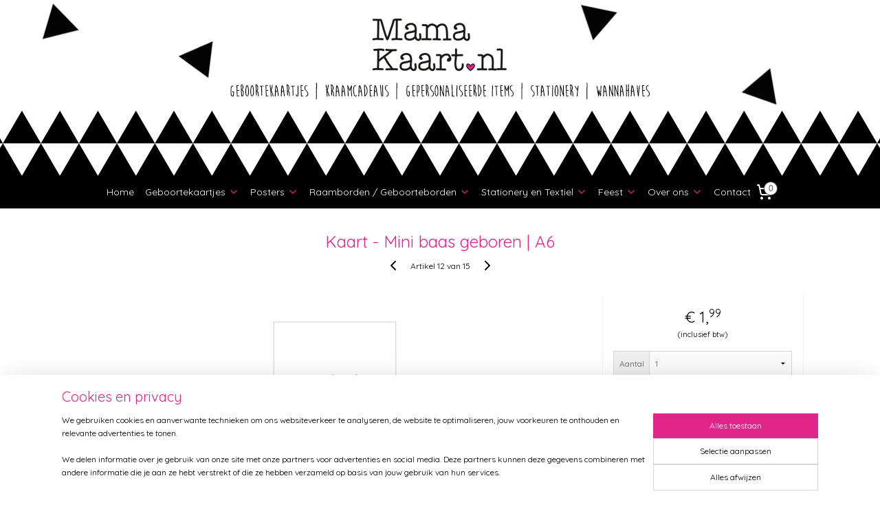

--- FILE ---
content_type: text/html; charset=UTF-8
request_url: https://www.mamakaart.nl/a-47699714/ansichtkaarten-a6/kaart-mini-baas-geboren-a6/
body_size: 17681
content:
<!DOCTYPE html>
<!--[if lt IE 7]>
<html lang="nl"
      class="no-js lt-ie9 lt-ie8 lt-ie7 secure"> <![endif]-->
<!--[if IE 7]>
<html lang="nl"
      class="no-js lt-ie9 lt-ie8 is-ie7 secure"> <![endif]-->
<!--[if IE 8]>
<html lang="nl"
      class="no-js lt-ie9 is-ie8 secure"> <![endif]-->
<!--[if gt IE 8]><!-->
<html lang="nl" class="no-js secure">
<!--<![endif]-->
<head prefix="og: http://ogp.me/ns#">
    <meta http-equiv="Content-Type" content="text/html; charset=UTF-8"/>

    <title>Kaart - Mini baas geboren | A6 | Ansichtkaarten A6 | MamaKaart.nl</title>
    <meta name="robots" content="noarchive"/>
    <meta name="robots" content="index,follow,noodp,noydir"/>
    
    <meta name="verify-v1" content="iJdLDA1Me2yensrhOxtVyF2ci0lRF_y7veUja5sqWuc"/>
        <meta name="google-site-verification" content="iJdLDA1Me2yensrhOxtVyF2ci0lRF_y7veUja5sqWuc"/>
    <meta name="viewport" content="width=device-width, initial-scale=1.0"/>
    <meta name="revisit-after" content="1 days"/>
    <meta name="generator" content="Mijnwebwinkel"/>
    <meta name="web_author" content="https://www.mijnwebwinkel.nl/"/>

    

    <meta property="og:site_name" content="MamaKaart.nl"/>

        <meta property="og:title" content="Kaart - Mini baas geboren | A6"/>
    <meta property="og:description" content="Onze ansichtkaarten worden gedrukt op stevig 300 grams karton en zijn aan de voorzijde voorzien van een mooi matlaminaat. De achterkant is niet gelamineerd en daardoor eenvoudig te beschrijven."/>
    <meta property="og:type" content="product"/>
    <meta property="og:image" content="https://cdn.myonlinestore.eu/943e49fd-6be1-11e9-a722-44a8421b9960/image/cache/article/635ce0d386e3915fd3d28fdcb6b80ae2971fa9c0.jpg"/>
        <meta property="og:image" content="https://cdn.myonlinestore.eu/943e49fd-6be1-11e9-a722-44a8421b9960/image/cache/article/2992c416b6096e3d9d95be21164d7b6f52002448.jpg"/>
        <meta property="og:url" content="https://www.mamakaart.nl/a-47699714/ansichtkaarten-a6/kaart-mini-baas-geboren-a6/"/>

    <link rel="preload" as="style" href="https://static.myonlinestore.eu/assets/../js/fancybox/jquery.fancybox.css?20260119210819"
          onload="this.onload=null;this.rel='stylesheet'">
    <noscript>
        <link rel="stylesheet" href="https://static.myonlinestore.eu/assets/../js/fancybox/jquery.fancybox.css?20260119210819">
    </noscript>

    <link rel="stylesheet" type="text/css" href="https://asset.myonlinestore.eu/8ISqf3DOtaaPIw8hW07uMGkwQDDS8V7.css"/>

    <link rel="preload" as="style" href="https://static.myonlinestore.eu/assets/../fonts/fontawesome-6.4.2/css/fontawesome.min.css?20260119210819"
          onload="this.onload=null;this.rel='stylesheet'">
    <link rel="preload" as="style" href="https://static.myonlinestore.eu/assets/../fonts/fontawesome-6.4.2/css/solid.min.css?20260119210819"
          onload="this.onload=null;this.rel='stylesheet'">
    <link rel="preload" as="style" href="https://static.myonlinestore.eu/assets/../fonts/fontawesome-6.4.2/css/brands.min.css?20260119210819"
          onload="this.onload=null;this.rel='stylesheet'">
    <link rel="preload" as="style" href="https://static.myonlinestore.eu/assets/../fonts/fontawesome-6.4.2/css/v4-shims.min.css?20260119210819"
          onload="this.onload=null;this.rel='stylesheet'">
    <noscript>
        <link rel="stylesheet" href="https://static.myonlinestore.eu/assets/../fonts/font-awesome-4.1.0/css/font-awesome.4.1.0.min.css?20260119210819">
    </noscript>

    <link rel="preconnect" href="https://static.myonlinestore.eu/" crossorigin />
    <link rel="dns-prefetch" href="https://static.myonlinestore.eu/" />
    <link rel="preconnect" href="https://cdn.myonlinestore.eu" crossorigin />
    <link rel="dns-prefetch" href="https://cdn.myonlinestore.eu" />

    <script type="text/javascript" src="https://static.myonlinestore.eu/assets/../js/modernizr.js?20260119210819"></script>
        
    <link rel="canonical" href="https://www.mamakaart.nl/a-47699714/ansichtkaarten-a6/kaart-mini-baas-geboren-a6/"/>
    <link rel="icon" type="image/x-icon" href="https://cdn.myonlinestore.eu/943e49fd-6be1-11e9-a722-44a8421b9960/favicon.ico?t=1768923784"
              />
    <script>
        var _rollbarConfig = {
        accessToken: 'd57a2075769e4401ab611d78421f1c89',
        captureUncaught: false,
        captureUnhandledRejections: false,
        verbose: false,
        payload: {
            environment: 'prod',
            person: {
                id: 385071,
            },
            ignoredMessages: [
                'request aborted',
                'network error',
                'timeout'
            ]
        },
        reportLevel: 'error'
    };
    // Rollbar Snippet
    !function(r){var e={};function o(n){if(e[n])return e[n].exports;var t=e[n]={i:n,l:!1,exports:{}};return r[n].call(t.exports,t,t.exports,o),t.l=!0,t.exports}o.m=r,o.c=e,o.d=function(r,e,n){o.o(r,e)||Object.defineProperty(r,e,{enumerable:!0,get:n})},o.r=function(r){"undefined"!=typeof Symbol&&Symbol.toStringTag&&Object.defineProperty(r,Symbol.toStringTag,{value:"Module"}),Object.defineProperty(r,"__esModule",{value:!0})},o.t=function(r,e){if(1&e&&(r=o(r)),8&e)return r;if(4&e&&"object"==typeof r&&r&&r.__esModule)return r;var n=Object.create(null);if(o.r(n),Object.defineProperty(n,"default",{enumerable:!0,value:r}),2&e&&"string"!=typeof r)for(var t in r)o.d(n,t,function(e){return r[e]}.bind(null,t));return n},o.n=function(r){var e=r&&r.__esModule?function(){return r.default}:function(){return r};return o.d(e,"a",e),e},o.o=function(r,e){return Object.prototype.hasOwnProperty.call(r,e)},o.p="",o(o.s=0)}([function(r,e,o){var n=o(1),t=o(4);_rollbarConfig=_rollbarConfig||{},_rollbarConfig.rollbarJsUrl=_rollbarConfig.rollbarJsUrl||"https://cdnjs.cloudflare.com/ajax/libs/rollbar.js/2.14.4/rollbar.min.js",_rollbarConfig.async=void 0===_rollbarConfig.async||_rollbarConfig.async;var a=n.setupShim(window,_rollbarConfig),l=t(_rollbarConfig);window.rollbar=n.Rollbar,a.loadFull(window,document,!_rollbarConfig.async,_rollbarConfig,l)},function(r,e,o){var n=o(2);function t(r){return function(){try{return r.apply(this,arguments)}catch(r){try{console.error("[Rollbar]: Internal error",r)}catch(r){}}}}var a=0;function l(r,e){this.options=r,this._rollbarOldOnError=null;var o=a++;this.shimId=function(){return o},"undefined"!=typeof window&&window._rollbarShims&&(window._rollbarShims[o]={handler:e,messages:[]})}var i=o(3),s=function(r,e){return new l(r,e)},d=function(r){return new i(s,r)};function c(r){return t(function(){var e=Array.prototype.slice.call(arguments,0),o={shim:this,method:r,args:e,ts:new Date};window._rollbarShims[this.shimId()].messages.push(o)})}l.prototype.loadFull=function(r,e,o,n,a){var l=!1,i=e.createElement("script"),s=e.getElementsByTagName("script")[0],d=s.parentNode;i.crossOrigin="",i.src=n.rollbarJsUrl,o||(i.async=!0),i.onload=i.onreadystatechange=t(function(){if(!(l||this.readyState&&"loaded"!==this.readyState&&"complete"!==this.readyState)){i.onload=i.onreadystatechange=null;try{d.removeChild(i)}catch(r){}l=!0,function(){var e;if(void 0===r._rollbarDidLoad){e=new Error("rollbar.js did not load");for(var o,n,t,l,i=0;o=r._rollbarShims[i++];)for(o=o.messages||[];n=o.shift();)for(t=n.args||[],i=0;i<t.length;++i)if("function"==typeof(l=t[i])){l(e);break}}"function"==typeof a&&a(e)}()}}),d.insertBefore(i,s)},l.prototype.wrap=function(r,e,o){try{var n;if(n="function"==typeof e?e:function(){return e||{}},"function"!=typeof r)return r;if(r._isWrap)return r;if(!r._rollbar_wrapped&&(r._rollbar_wrapped=function(){o&&"function"==typeof o&&o.apply(this,arguments);try{return r.apply(this,arguments)}catch(o){var e=o;throw e&&("string"==typeof e&&(e=new String(e)),e._rollbarContext=n()||{},e._rollbarContext._wrappedSource=r.toString(),window._rollbarWrappedError=e),e}},r._rollbar_wrapped._isWrap=!0,r.hasOwnProperty))for(var t in r)r.hasOwnProperty(t)&&(r._rollbar_wrapped[t]=r[t]);return r._rollbar_wrapped}catch(e){return r}};for(var p="log,debug,info,warn,warning,error,critical,global,configure,handleUncaughtException,handleAnonymousErrors,handleUnhandledRejection,captureEvent,captureDomContentLoaded,captureLoad".split(","),u=0;u<p.length;++u)l.prototype[p[u]]=c(p[u]);r.exports={setupShim:function(r,e){if(r){var o=e.globalAlias||"Rollbar";if("object"==typeof r[o])return r[o];r._rollbarShims={},r._rollbarWrappedError=null;var a=new d(e);return t(function(){e.captureUncaught&&(a._rollbarOldOnError=r.onerror,n.captureUncaughtExceptions(r,a,!0),e.wrapGlobalEventHandlers&&n.wrapGlobals(r,a,!0)),e.captureUnhandledRejections&&n.captureUnhandledRejections(r,a,!0);var t=e.autoInstrument;return!1!==e.enabled&&(void 0===t||!0===t||"object"==typeof t&&t.network)&&r.addEventListener&&(r.addEventListener("load",a.captureLoad.bind(a)),r.addEventListener("DOMContentLoaded",a.captureDomContentLoaded.bind(a))),r[o]=a,a})()}},Rollbar:d}},function(r,e){function o(r,e,o){if(e.hasOwnProperty&&e.hasOwnProperty("addEventListener")){for(var n=e.addEventListener;n._rollbarOldAdd&&n.belongsToShim;)n=n._rollbarOldAdd;var t=function(e,o,t){n.call(this,e,r.wrap(o),t)};t._rollbarOldAdd=n,t.belongsToShim=o,e.addEventListener=t;for(var a=e.removeEventListener;a._rollbarOldRemove&&a.belongsToShim;)a=a._rollbarOldRemove;var l=function(r,e,o){a.call(this,r,e&&e._rollbar_wrapped||e,o)};l._rollbarOldRemove=a,l.belongsToShim=o,e.removeEventListener=l}}r.exports={captureUncaughtExceptions:function(r,e,o){if(r){var n;if("function"==typeof e._rollbarOldOnError)n=e._rollbarOldOnError;else if(r.onerror){for(n=r.onerror;n._rollbarOldOnError;)n=n._rollbarOldOnError;e._rollbarOldOnError=n}e.handleAnonymousErrors();var t=function(){var o=Array.prototype.slice.call(arguments,0);!function(r,e,o,n){r._rollbarWrappedError&&(n[4]||(n[4]=r._rollbarWrappedError),n[5]||(n[5]=r._rollbarWrappedError._rollbarContext),r._rollbarWrappedError=null);var t=e.handleUncaughtException.apply(e,n);o&&o.apply(r,n),"anonymous"===t&&(e.anonymousErrorsPending+=1)}(r,e,n,o)};o&&(t._rollbarOldOnError=n),r.onerror=t}},captureUnhandledRejections:function(r,e,o){if(r){"function"==typeof r._rollbarURH&&r._rollbarURH.belongsToShim&&r.removeEventListener("unhandledrejection",r._rollbarURH);var n=function(r){var o,n,t;try{o=r.reason}catch(r){o=void 0}try{n=r.promise}catch(r){n="[unhandledrejection] error getting `promise` from event"}try{t=r.detail,!o&&t&&(o=t.reason,n=t.promise)}catch(r){}o||(o="[unhandledrejection] error getting `reason` from event"),e&&e.handleUnhandledRejection&&e.handleUnhandledRejection(o,n)};n.belongsToShim=o,r._rollbarURH=n,r.addEventListener("unhandledrejection",n)}},wrapGlobals:function(r,e,n){if(r){var t,a,l="EventTarget,Window,Node,ApplicationCache,AudioTrackList,ChannelMergerNode,CryptoOperation,EventSource,FileReader,HTMLUnknownElement,IDBDatabase,IDBRequest,IDBTransaction,KeyOperation,MediaController,MessagePort,ModalWindow,Notification,SVGElementInstance,Screen,TextTrack,TextTrackCue,TextTrackList,WebSocket,WebSocketWorker,Worker,XMLHttpRequest,XMLHttpRequestEventTarget,XMLHttpRequestUpload".split(",");for(t=0;t<l.length;++t)r[a=l[t]]&&r[a].prototype&&o(e,r[a].prototype,n)}}}},function(r,e){function o(r,e){this.impl=r(e,this),this.options=e,function(r){for(var e=function(r){return function(){var e=Array.prototype.slice.call(arguments,0);if(this.impl[r])return this.impl[r].apply(this.impl,e)}},o="log,debug,info,warn,warning,error,critical,global,configure,handleUncaughtException,handleAnonymousErrors,handleUnhandledRejection,_createItem,wrap,loadFull,shimId,captureEvent,captureDomContentLoaded,captureLoad".split(","),n=0;n<o.length;n++)r[o[n]]=e(o[n])}(o.prototype)}o.prototype._swapAndProcessMessages=function(r,e){var o,n,t;for(this.impl=r(this.options);o=e.shift();)n=o.method,t=o.args,this[n]&&"function"==typeof this[n]&&("captureDomContentLoaded"===n||"captureLoad"===n?this[n].apply(this,[t[0],o.ts]):this[n].apply(this,t));return this},r.exports=o},function(r,e){r.exports=function(r){return function(e){if(!e&&!window._rollbarInitialized){for(var o,n,t=(r=r||{}).globalAlias||"Rollbar",a=window.rollbar,l=function(r){return new a(r)},i=0;o=window._rollbarShims[i++];)n||(n=o.handler),o.handler._swapAndProcessMessages(l,o.messages);window[t]=n,window._rollbarInitialized=!0}}}}]);
    // End Rollbar Snippet
    </script>
    <script defer type="text/javascript" src="https://static.myonlinestore.eu/assets/../js/jquery.min.js?20260119210819"></script><script defer type="text/javascript" src="https://static.myonlinestore.eu/assets/../js/mww/shop.js?20260119210819"></script><script defer type="text/javascript" src="https://static.myonlinestore.eu/assets/../js/mww/shop/category.js?20260119210819"></script><script defer type="text/javascript" src="https://static.myonlinestore.eu/assets/../js/fancybox/jquery.fancybox.pack.js?20260119210819"></script><script defer type="text/javascript" src="https://static.myonlinestore.eu/assets/../js/fancybox/jquery.fancybox-thumbs.js?20260119210819"></script><script defer type="text/javascript" src="https://static.myonlinestore.eu/assets/../js/mww/image.js?20260119210819"></script><script defer type="text/javascript" src="https://static.myonlinestore.eu/assets/../js/mww/shop/article.js?20260119210819"></script><script defer type="text/javascript" src="https://static.myonlinestore.eu/assets/../js/mww/product/product.js?20260119210819"></script><script defer type="text/javascript" src="https://static.myonlinestore.eu/assets/../js/mww/product/product.configurator.js?20260119210819"></script><script defer type="text/javascript"
                src="https://static.myonlinestore.eu/assets/../js/mww/product/product.configurator.validator.js?20260119210819"></script><script defer type="text/javascript" src="https://static.myonlinestore.eu/assets/../js/mww/product/product.main.js?20260119210819"></script><script defer type="text/javascript" src="https://static.myonlinestore.eu/assets/../js/mww/navigation.js?20260119210819"></script><script defer type="text/javascript" src="https://static.myonlinestore.eu/assets/../js/delay.js?20260119210819"></script><script defer type="text/javascript" src="https://static.myonlinestore.eu/assets/../js/mww/ajax.js?20260119210819"></script><script defer type="text/javascript" src="https://static.myonlinestore.eu/assets/../js/foundation/foundation.min.js?20260119210819"></script><script defer type="text/javascript" src="https://static.myonlinestore.eu/assets/../js/foundation/foundation/foundation.topbar.js?20260119210819"></script><script defer type="text/javascript" src="https://static.myonlinestore.eu/assets/../js/foundation/foundation/foundation.tooltip.js?20260119210819"></script><script defer type="text/javascript" src="https://static.myonlinestore.eu/assets/../js/mww/deferred.js?20260119210819"></script>
        <script src="https://static.myonlinestore.eu/assets/webpack/bootstrapper.ce10832e.js"></script>
    
    <script src="https://static.myonlinestore.eu/assets/webpack/vendor.85ea91e8.js" defer></script><script src="https://static.myonlinestore.eu/assets/webpack/main.c5872b2c.js" defer></script>
    
    <script src="https://static.myonlinestore.eu/assets/webpack/webcomponents.377dc92a.js" defer></script>
    
    <script src="https://static.myonlinestore.eu/assets/webpack/render.8395a26c.js" defer></script>

    <script>
        window.bootstrapper.add(new Strap('marketingScripts', []));
    </script>
        <script>
  window.dataLayer = window.dataLayer || [];

  function gtag() {
    dataLayer.push(arguments);
  }

    gtag(
    "consent",
    "default",
    {
      "ad_storage": "denied",
      "ad_user_data": "denied",
      "ad_personalization": "denied",
      "analytics_storage": "denied",
      "security_storage": "granted",
      "personalization_storage": "denied",
      "functionality_storage": "denied",
    }
  );

  gtag("js", new Date());
  gtag("config", 'G-HSRC51ENF9', { "groups": "myonlinestore" });gtag("config", 'G-PMYJESWD0E');</script>
<script async src="https://www.googletagmanager.com/gtag/js?id=G-HSRC51ENF9"></script>
        <script>
        
    </script>
        
<script>
    var marketingStrapId = 'marketingScripts'
    var marketingScripts = window.bootstrapper.use(marketingStrapId);

    if (marketingScripts === null) {
        marketingScripts = [];
    }

        marketingScripts.push({
        inline: `!function (f, b, e, v, n, t, s) {
        if (f.fbq) return;
        n = f.fbq = function () {
            n.callMethod ?
                n.callMethod.apply(n, arguments) : n.queue.push(arguments)
        };
        if (!f._fbq) f._fbq = n;
        n.push = n;
        n.loaded = !0;
        n.version = '2.0';
        n.agent = 'plmyonlinestore';
        n.queue = [];
        t = b.createElement(e);
        t.async = !0;
    t.src = v;
    s = b.getElementsByTagName(e)[0];
    s.parentNode.insertBefore(t, s)
    }(window, document, 'script', 'https://connect.facebook.net/en_US/fbevents.js');

    fbq('init', '191445999424315');
    fbq('track', 'PageView');
    `,
    });
    
    window.bootstrapper.update(new Strap(marketingStrapId, marketingScripts));
</script>
    <noscript>
        <style>ul.products li {
                opacity: 1 !important;
            }</style>
    </noscript>

            <script>
                (function (w, d, s, l, i) {
            w[l] = w[l] || [];
            w[l].push({
                'gtm.start':
                    new Date().getTime(), event: 'gtm.js'
            });
            var f = d.getElementsByTagName(s)[0],
                j = d.createElement(s), dl = l != 'dataLayer' ? '&l=' + l : '';
            j.async = true;
            j.src =
                'https://www.googletagmanager.com/gtm.js?id=' + i + dl;
            f.parentNode.insertBefore(j, f);
        })(window, document, 'script', 'dataLayer', 'GTM-MSQ3L6L');
            </script>

</head>
<body    class="lang-nl_NL layout-width-1100 oneColumn">

    <noscript>
                    <iframe src="https://www.googletagmanager.com/ns.html?id=GTM-MSQ3L6L" height="0" width="0"
                    style="display:none;visibility:hidden"></iframe>
            </noscript>


<header>
    <a tabindex="0" id="skip-link" class="button screen-reader-text" href="#content">Spring naar de hoofdtekst</a>
</header>


<div id="react_element__filter"></div>

<div class="site-container">
    <div class="inner-wrap">
        
        
        <div class="bg-container custom-css-container"             data-active-language="nl"
            data-current-date="21-01-2026"
            data-category-id="unknown"
            data-article-id="38566861"
            data-article-category-id="3888876"
            data-article-name="Kaart - Mini baas geboren | A6"
        >
            <noscript class="no-js-message">
                <div class="inner">
                    Javascript is uitgeschakeld.


Zonder Javascript is het niet mogelijk bestellingen te plaatsen in deze webwinkel en zijn een aantal functionaliteiten niet beschikbaar.
                </div>
            </noscript>

            <div id="header">
                <div id="react_root"><!-- --></div>
                <div
                    class="header-bar-top">
                                    </div>

                



<sf-header-image
    class="web-component"
    header-element-height="255px"
    align="center"
    store-name="MamaKaart.nl"
    store-url="https://www.mamakaart.nl/"
    background-image-url="https://cdn.myonlinestore.eu/943e49fd-6be1-11e9-a722-44a8421b9960/nl_NL_image_header_4.png?t=1768923784"
    mobile-background-image-url=""
    logo-custom-width=""
    logo-custom-height=""
    page-column-width="1100"
    style="
        height: 255px;

        --background-color: #FFFFFF;
        --background-height: 255px;
        --background-aspect-ratio: 8.6274509803922;
        --scaling-background-aspect-ratio: 4.3137254901961;
        --mobile-background-height: 0px;
        --mobile-background-aspect-ratio: 1;
        --color: #000000;
        --logo-custom-width: auto;
        --logo-custom-height: auto;
        --logo-aspect-ratio: 1
        ">
    </sf-header-image>
                <div class="header-bar-bottom sticky">
                                                
<div class="row header-bar-inner" data-bar-position="header" data-options="sticky_on: [medium, large]; is_hover: true; scrolltop: true;" data-topbar>
    <section class="top-bar-section">
                                    <nav class="module-container navigation  align-left">
                    <ul>
                            




<li class="">
            <a href="https://www.mamakaart.nl/" class="no_underline">
            Home
                    </a>

                                </li>
    

    


<li class="has-dropdown">
            <a href="https://www.mamakaart.nl/c-3334020/geboortekaartjes/" class="no_underline">
            Geboortekaartjes
                                                <div aria-hidden role="img" class="icon"><svg><use xlink:href="#sf-chevron-down"></use></svg></div>
                                    </a>

                                    <ul class="dropdown">
                        




<li class="">
            <a href="https://www.mamakaart.nl/c-3334921/geboortekaartjes-jongens/" class="no_underline">
            Geboortekaartjes Jongens
                    </a>

                                </li>
    




<li class="">
            <a href="https://www.mamakaart.nl/c-3334975/geboortekaartjes-meisjes/" class="no_underline">
            Geboortekaartjes Meisjes
                    </a>

                                </li>
    




<li class="">
            <a href="https://www.mamakaart.nl/c-3334025/geboortekaartjes-zwart-wit/" class="no_underline">
            Geboortekaartjes Zwart Wit
                    </a>

                                </li>
    




<li class="">
            <a href="https://www.mamakaart.nl/c-3335058/prijzen/" class="no_underline">
            Prijzen
                    </a>

                                </li>
    




<li class="">
            <a href="https://www.mamakaart.nl/c-3334749/werkwijze/" class="no_underline">
            Werkwijze
                    </a>

                                </li>
    




<li class="">
            <a href="https://www.mamakaart.nl/c-3483446/drukproef-bestellen/" class="no_underline">
            Drukproef bestellen
                    </a>

                                </li>
    

    


<li class="has-dropdown">
            <a href="https://www.mamakaart.nl/c-3334763/maatwerk/" class="no_underline">
            Maatwerk
                                                <div aria-hidden role="img" class="icon sub-item"><svg><use xlink:href="#sf-chevron-right"></use></svg></div>
                                    </a>

                                    <ul class="dropdown">
                        




<li class="">
            <a href="https://www.mamakaart.nl/c-3335060/portfolio-maatwerk/" class="no_underline">
            Portfolio Maatwerk
                    </a>

                                </li>
                </ul>
                        </li>
    

    


<li class="has-dropdown">
            <a href="https://www.mamakaart.nl/c-3407751/toebehoren-geboortekaartjes/" class="no_underline">
            Toebehoren geboortekaartjes
                                                <div aria-hidden role="img" class="icon sub-item"><svg><use xlink:href="#sf-chevron-right"></use></svg></div>
                                    </a>

                                    <ul class="dropdown">
                        




<li class="">
            <a href="https://www.mamakaart.nl/c-3341143/sluitzegels/" class="no_underline">
            Sluitzegels
                    </a>

                                </li>
    




<li class="">
            <a href="https://www.mamakaart.nl/c-3342849/adresetiketten/" class="no_underline">
            Adresetiketten
                    </a>

                                </li>
    




<li class="">
            <a href="https://www.mamakaart.nl/c-3341536/enveloppen/" class="no_underline">
            Enveloppen
                    </a>

                                </li>
    




<li class="">
            <a href="https://www.mamakaart.nl/c-3342798/papiersoorten/" class="no_underline">
            Papiersoorten
                    </a>

                                </li>
    




<li class="">
            <a href="https://www.mamakaart.nl/c-3432763/postzegels/" class="no_underline">
            Postzegels
                    </a>

                                </li>
                </ul>
                        </li>
                </ul>
                        </li>
    

    


<li class="has-dropdown">
            <a href="https://www.mamakaart.nl/c-3610786/posters/" class="no_underline">
            Posters
                                                <div aria-hidden role="img" class="icon"><svg><use xlink:href="#sf-chevron-down"></use></svg></div>
                                    </a>

                                    <ul class="dropdown">
                        




<li class="">
            <a href="https://www.mamakaart.nl/c-3405537/naamposters-zwart-wit/" class="no_underline">
            Naamposters zwart/wit
                    </a>

                                </li>
    




<li class="">
            <a href="https://www.mamakaart.nl/c-3703207/naamposters-kleur/" class="no_underline">
            Naamposters kleur
                    </a>

                                </li>
    




<li class="">
            <a href="https://www.mamakaart.nl/c-5271529/geboorteposters/" class="no_underline">
            Geboorteposters
                    </a>

                                </li>
    




<li class="">
            <a href="https://www.mamakaart.nl/c-5256262/diverse-posters/" class="no_underline">
            Diverse posters
                    </a>

                                </li>
    




<li class="">
            <a href="https://www.mamakaart.nl/c-3465577/beloningsposter-plasjes-en-poepjes/" class="no_underline">
            Beloningsposter Plasjes en Poepjes
                    </a>

                                </li>
                </ul>
                        </li>
    

    


<li class="has-dropdown">
            <a href="https://www.mamakaart.nl/c-5285242/raamborden-geboorteborden/" class="no_underline">
            Raamborden / Geboorteborden
                                                <div aria-hidden role="img" class="icon"><svg><use xlink:href="#sf-chevron-down"></use></svg></div>
                                    </a>

                                    <ul class="dropdown">
                        




<li class="">
            <a href="https://www.mamakaart.nl/c-5285281/gebruiksaanwijzing-raamborden/" class="no_underline">
            Gebruiksaanwijzing raamborden
                    </a>

                                </li>
                </ul>
                        </li>
    

    
    

<li class="has-dropdown active">
            <a href="https://www.mamakaart.nl/c-3955521/stationery-en-textiel/" class="no_underline">
            Stationery en Textiel
                                                <div aria-hidden role="img" class="icon"><svg><use xlink:href="#sf-chevron-down"></use></svg></div>
                                    </a>

                                    <ul class="dropdown">
                        

    
    

<li class="has-dropdown active">
            <a href="https://www.mamakaart.nl/c-3610783/kaarten/" class="no_underline">
            Kaarten
                                                <div aria-hidden role="img" class="icon sub-item"><svg><use xlink:href="#sf-chevron-right"></use></svg></div>
                                    </a>

                                    <ul class="dropdown">
                        




<li class="">
            <a href="https://www.mamakaart.nl/c-3499205/kraskaarten/" class="no_underline">
            Kraskaarten
                    </a>

                                </li>
    

    


<li class="has-dropdown">
            <a href="https://www.mamakaart.nl/c-3888874/mijlpaalkaarten/" class="no_underline">
            Mijlpaalkaarten
                                                <div aria-hidden role="img" class="icon sub-item"><svg><use xlink:href="#sf-chevron-right"></use></svg></div>
                                    </a>

                                    <ul class="dropdown">
                        




<li class="">
            <a href="https://www.mamakaart.nl/c-3405536/mijlpaalkaarten-baby/" class="no_underline">
            Mijlpaalkaarten Baby
                    </a>

                                </li>
    




<li class="">
            <a href="https://www.mamakaart.nl/c-3465556/mijlpaalkaarten-zwanger/" class="no_underline">
            Mijlpaalkaarten Zwanger
                    </a>

                                </li>
    




<li class="">
            <a href="https://www.mamakaart.nl/c-4082792/mijlpaalkaarten-kind/" class="no_underline">
            Mijlpaalkaarten Kind
                    </a>

                                </li>
                </ul>
                        </li>
    




<li class="">
            <a href="https://www.mamakaart.nl/c-3434806/kraambezoek-kaarten/" class="no_underline">
            Kraambezoek kaarten
                    </a>

                                </li>
    




<li class="">
            <a href="https://www.mamakaart.nl/c-3914170/babyshower-voorspellingskaarten/" class="no_underline">
            Babyshower voorspellingskaarten
                    </a>

                                </li>
    




<li class="">
            <a href="https://www.mamakaart.nl/c-3790972/uitnodigingen-kinderfeestje/" class="no_underline">
            Uitnodigingen Kinderfeestje
                    </a>

                                </li>
    

    
    

<li class="has-dropdown active">
            <a href="https://www.mamakaart.nl/c-3888870/ansichtkaarten/" class="no_underline">
            Ansichtkaarten
                                                <div aria-hidden role="img" class="icon sub-item"><svg><use xlink:href="#sf-chevron-right"></use></svg></div>
                                    </a>

                                    <ul class="dropdown">
                        


    

<li class="active">
            <a href="https://www.mamakaart.nl/c-3888876/ansichtkaarten-a6/" class="no_underline">
            Ansichtkaarten A6
                    </a>

                                </li>
    




<li class="">
            <a href="https://www.mamakaart.nl/c-3497410/ansichtkaarten-lang-21-x-10-cm/" class="no_underline">
            Ansichtkaarten lang 21 x 10 cm
                    </a>

                                </li>
                </ul>
                        </li>
                </ul>
                        </li>
    




<li class="">
            <a href="https://www.mamakaart.nl/c-3610789/invulboeken/" class="no_underline">
            Invulboeken
                    </a>

                                </li>
    




<li class="">
            <a href="https://www.mamakaart.nl/c-5615171/weekplanner/" class="no_underline">
            Weekplanner
                    </a>

                                </li>
    




<li class="">
            <a href="https://www.mamakaart.nl/c-3578588/broodtrommelbriefjes-notitieblok/" class="no_underline">
            Broodtrommelbriefjes notitieblok
                    </a>

                                </li>
    




<li class="">
            <a href="https://www.mamakaart.nl/c-3413281/kinderkamer-babykamer/" class="no_underline">
            Kinderkamer / Babykamer
                    </a>

                                </li>
    




<li class="">
            <a href="https://www.mamakaart.nl/c-3907661/tassen/" class="no_underline">
            Tassen
                    </a>

                                </li>
                </ul>
                        </li>
    

    


<li class="has-dropdown">
            <a href="https://www.mamakaart.nl/c-3913803/feest/" class="no_underline">
            Feest
                                                <div aria-hidden role="img" class="icon"><svg><use xlink:href="#sf-chevron-down"></use></svg></div>
                                    </a>

                                    <ul class="dropdown">
                        




<li class="">
            <a href="https://www.mamakaart.nl/c-4120778/sinterklaas/" class="no_underline">
            Sinterklaas
                    </a>

                                </li>
    




<li class="">
            <a href="https://www.mamakaart.nl/c-5291496/uitnodigingen-kinderfeestje/" class="no_underline">
            Uitnodigingen kinderfeestje
                    </a>

                                </li>
    




<li class="">
            <a href="https://www.mamakaart.nl/c-3542397/chocoladerepen/" class="no_underline">
            Chocoladerepen
                    </a>

                                </li>
    




<li class="">
            <a href="https://www.mamakaart.nl/c-5338182/ballonnen/" class="no_underline">
            Ballonnen
                    </a>

                                </li>
    




<li class="">
            <a href="https://www.mamakaart.nl/c-5338183/babyshower-spel-pakket/" class="no_underline">
            Babyshower spel pakket
                    </a>

                                </li>
                </ul>
                        </li>
    

    


<li class="has-dropdown">
            <a href="https://www.mamakaart.nl/c-3342820/over-ons/" class="no_underline">
            Over ons
                                                <div aria-hidden role="img" class="icon"><svg><use xlink:href="#sf-chevron-down"></use></svg></div>
                                    </a>

                                    <ul class="dropdown">
                        




<li class="">
            <a href="https://www.mamakaart.nl/c-3581040/in-de-media/" class="no_underline">
            In de media
                    </a>

                                </li>
    




<li class="">
            <a href="https://www.mamakaart.nl/c-3704581/wholesale/" class="no_underline">
            Wholesale
                    </a>

                                </li>
    




<li class="">
            <a href="https://www.mamakaart.nl/c-4128020/algemene-voorwaarden/" class="no_underline">
            Algemene Voorwaarden
                    </a>

                                </li>
                </ul>
                        </li>
    




<li class="">
            <a href="https://www.mamakaart.nl/c-3333544/contact/" class="no_underline">
            Contact
                    </a>

                                </li>

                    </ul>
                </nav>
                                                <div class="module-container cart align-right">
                    
<div class="header-cart module moduleCartCompact" data-ajax-cart-replace="true" data-productcount="0">
            <a href="/cart/?category_id=3888876" class="foldout-cart">
                <div   
    aria-hidden role="img"
    class="icon icon--sf-shopping-cart
        "
            title="Winkelwagen"
    >
    <svg><use xlink:href="#sf-shopping-cart"></use></svg>
    </div>
            <span class="count">0</span>
        </a>
        <div class="hidden-cart-details">
            <div class="invisible-hover-area">
                <div data-mobile-cart-replace="true" class="cart-details">
                                            <div class="cart-summary">
                            Geen artikelen in winkelwagen.
                        </div>
                                    </div>

                            </div>
        </div>
    </div>

                </div>
                        </section>
</div>

                                    </div>
            </div>

            
            
            <div id="content" class="columncount-1">
                <div class="row">
                                            <div class="columns columns-14 foldout-nav">
                            <a class="mobile-nav-toggle" href="#" data-react-trigger="mobile-navigation-toggle">
    <i></i> Menu</a>   
                        </div>
                                                                <div class="columns large-14 medium-14 small-14" id="centercolumn">
    
    
                                    <script>
        window.bootstrapper.add(new Strap('product', {
            id: '38566861',
            name: 'Kaart - Mini baas geboren | A6',
            value: '1.990000',
            currency: 'EUR'
        }));

        var marketingStrapId = 'marketingScripts'
        var marketingScripts = window.bootstrapper.use(marketingStrapId);

        if (marketingScripts === null) {
            marketingScripts = [];
        }

        marketingScripts.push({
            inline: `if (typeof window.fbq === 'function') {
                window.fbq('track', 'ViewContent', {
                    content_name: "Kaart - Mini baas geboren | A6",
                    content_ids: ["38566861"],
                    content_type: "product"
                });
            }`,
        });

        window.bootstrapper.update(new Strap(marketingStrapId, marketingScripts));
    </script>
    <div id="react_element__product-events"><!-- --></div>

    <script type="application/ld+json">
        {"@context":"https:\/\/schema.org","@graph":[{"@type":"Product","name":"Kaart - Mini baas geboren | A6","description":"Onze ansichtkaarten worden gedrukt op stevig 300 grams karton en zijn aan de voorzijde voorzien van een mooi matlaminaat. De achterkant is niet gelamineerd en daardoor eenvoudig te beschrijven.Formaat: A6 (148 x 105 mm)\u0026nbsp;Tags: ansichtkaart, postkaart, kaart, leuke kaart, leuke kaarten, grappige kaart, lieve kaart, leuke kaarten, grappige kaarten, zwart wit kaart, zwart witte kaart, mini baas, baby geboren, geboorte kaart, baby geboren kaart, hoera een jongen","offers":{"@type":"Offer","url":"https:\/\/www.mamakaart.nl\/a-47699714\/ansichtkaarten-a6\/kaart-mini-baas-geboren-a6\/","priceSpecification":{"@type":"PriceSpecification","priceCurrency":"EUR","price":"1.99","valueAddedTaxIncluded":true},"@id":"https:\/\/www.mamakaart.nl\/#\/schema\/Offer\/88510925-bd58-11eb-a98b-0a6e45a98899"},"image":{"@type":"ImageObject","url":"https:\/\/cdn.myonlinestore.eu\/943e49fd-6be1-11e9-a722-44a8421b9960\/image\/cache\/article\/635ce0d386e3915fd3d28fdcb6b80ae2971fa9c0.jpg","contentUrl":"https:\/\/cdn.myonlinestore.eu\/943e49fd-6be1-11e9-a722-44a8421b9960\/image\/cache\/article\/635ce0d386e3915fd3d28fdcb6b80ae2971fa9c0.jpg","@id":"https:\/\/cdn.myonlinestore.eu\/943e49fd-6be1-11e9-a722-44a8421b9960\/image\/cache\/article\/635ce0d386e3915fd3d28fdcb6b80ae2971fa9c0.jpg"},"@id":"https:\/\/www.mamakaart.nl\/#\/schema\/Product\/88510925-bd58-11eb-a98b-0a6e45a98899"}]}
    </script>
            <div class="article product-page classic">
            <span class="badge-container">
            </span>
            <h1 class="product-title">
        Kaart - Mini baas geboren | A6    </h1>
            <span class="sku-container">
            </span>

        
<div class="prev_next-button">
                            <a href="/a-47699709/ansichtkaarten-a6/kaart-pap-ik-lijk-steeds-meer-op-jou-a6/" title="Vorige artikel &#xA;(Kaart - Pap, ik lijk steeds meer op jou | A6)" class="prev_next_article" accesskey="p"><div   
    aria-hidden role="img"
    class="icon icon--sf-chevron-left
        "
            title="{{ language.getText(&#039;previous_article&#039;) }} &amp;#xA;({{ buttons.left.title|raw }})"
    ><svg><use xlink:href="#sf-chevron-left"></use></svg></div></a>        <span>Artikel 12 van 15</span>
            <a href="/a-47699718/ansichtkaarten-a6/kaart-mini-lady-geboren-a6/" title="Volgende artikel &#xA;(Kaart - Mini lady geboren | A6)" class="prev_next_article" accesskey="n"><div   
    aria-hidden role="img"
    class="icon icon--sf-chevron-right
        "
            title="{{ language.getText(&#039;next_article&#039;) }} &amp;#xA;({{ buttons.right.title|raw }})"
    ><svg><use xlink:href="#sf-chevron-right"></use></svg></div></a>    
    </div>

        <div class="clearfix"></div>

        <div class="row top-container">
                            <div class="left">
            
                            <div class="images">
                                    <div class="large">
                        

<a href="https://cdn.myonlinestore.eu/943e49fd-6be1-11e9-a722-44a8421b9960/image/cache/full/635ce0d386e3915fd3d28fdcb6b80ae2971fa9c0.jpg?20260119210819"
    class="fancybox"
    data-fancybox-type="image"
    data-thumbnail="https://cdn.myonlinestore.eu/943e49fd-6be1-11e9-a722-44a8421b9960/image/cache/full/635ce0d386e3915fd3d28fdcb6b80ae2971fa9c0.jpg?20260119210819"
    rel="fancybox-thumb" title="Kaart - Mini baas geboren | A6"
    id="afbeelding1"
    >
                        <img src="https://cdn.myonlinestore.eu/943e49fd-6be1-11e9-a722-44a8421b9960/image/cache/full/635ce0d386e3915fd3d28fdcb6b80ae2971fa9c0.jpg?20260119210819" alt="Kaart&#x20;-&#x20;Mini&#x20;baas&#x20;geboren&#x20;&#x7C;&#x20;A6" />
            </a>
                    </div>
                            </div>
                    <ul class="thumbs">
                                                    <li>
                                                

<a href="https://cdn.myonlinestore.eu/943e49fd-6be1-11e9-a722-44a8421b9960/image/cache/full/2992c416b6096e3d9d95be21164d7b6f52002448.jpg?20260119210819"
    class="fancybox"
    data-fancybox-type="image"
    data-thumbnail="https://cdn.myonlinestore.eu/943e49fd-6be1-11e9-a722-44a8421b9960/image/cache/article/2992c416b6096e3d9d95be21164d7b6f52002448.jpg?20260119210819"
    rel="fancybox-thumb" title="Kaart - Mini baas geboren | A6"
    id="afbeelding2"
    >
                        <img src="https://cdn.myonlinestore.eu/943e49fd-6be1-11e9-a722-44a8421b9960/image/cache/article/2992c416b6096e3d9d95be21164d7b6f52002448.jpg?20260119210819" alt="Kaart&#x20;-&#x20;Mini&#x20;baas&#x20;geboren&#x20;&#x7C;&#x20;A6" />
            </a>
                    </li>
                
                                            </ul>
        
                            </div>
            
                                        <div class="right">
                    <div class="product-options columns">
                        
<div class="js-enable-after-load disabled">
    <div class="article-options" data-article-element="options">
        <div class="row">
            <div class="large-14 columns price-container">
                

    
    <span class="pricetag">
                    <span class="regular">
                    € 1,<sup>99</sup>

            </span>
            </span>

                                                    <small>
                        (inclusief                        btw)
                    </small>
                                            </div>
        </div>

                            
            <form accept-charset="UTF-8" name="add_to_cart"
          method="post" action="" class="legacy" data-optionlist-url="https://www.mamakaart.nl/article/select-articlelist-option/" id="addToCartForm">
            <div class="form-group        ">
    <div class="control-group">
            <div class="control-container   no-errors    ">
                                            </div>
                                </div>
</div>
    
            <input type="hidden"
            id="add_to_cart_category_article_id" name="add_to_cart[category_article_id]" class="form-control"
            value="47699714"                                         data-validator-range="0-0"
                />
        <input type="hidden"
            id="add_to_cart__token" name="add_to_cart[_token]" class="form-control"
            value="9c5e3563b15d0fc1043a07.Fbj3aUWKF53u90qOMJiuYkrz9TAA7F7Uc5wFs1-HuXk.UvSwGTT5I8SFkTr8Yej8Wz2xrwVPrXOiCcwwgijhzDJPwpoCE_kk2Z-iDw"                                         data-validator-range="0-0"
                />
        
            <div class="stockinfo">
                            </div>
                                            <div class="form-group">
    <div class="control-group">
                                        <div class="control-container prefix" data-prefix="Aantal">
                <select name="amount" class="form-control">
                                                                                                                                <option value="1">1</option>
                                            <option value="2">2</option>
                                            <option value="3">3</option>
                                            <option value="4">4</option>
                                            <option value="5">5</option>
                                            <option value="6">6</option>
                                            <option value="7">7</option>
                                            <option value="8">8</option>
                                            <option value="9">9</option>
                                            <option value="10">10</option>
                                    </select>
            </div>
            </div>
    </div>

                                    <input type="hidden" name="ajax_cart" value="true" class="has_ajax_cart"/>
                                <button type="submit" data-testid="add-to-cart-button-enabled" name="add" class="btn buy-button" onclick="if (window.addToCart) window.addToCart({ value: '1.990000', currency: 'EUR' });">Voeg toe aan winkelwagen</button>
                        </form>
        
        
    </div>
</div>
                        <div class="save-button-detail" id="react_element__saveforlater-detail-button" data-product-id="88510925-bd58-11eb-a98b-0a6e45a98899" data-product-name="Kaart - Mini baas geboren | A6" data-analytics-id="38566861" data-value="1.990000" data-currency="EUR"></div>
                    </div>
                </div>
                    </div>

            <a href="/c-3888876/ansichtkaarten-a6/" onclick="if(window.gotoCategoryFromHistory) {window.gotoCategoryFromHistory(this.href); void(0)}" class="btn tiny">
        Overzicht
   </a>


            
        <div class="row row description" data-tab-content="description">
            <div class="rte_content fullwidth">
                                    <p>Onze ansichtkaarten worden gedrukt op stevig 300 grams karton en zijn aan de voorzijde voorzien van een mooi matlaminaat. De achterkant is niet gelamineerd en daardoor eenvoudig te beschrijven.</p><p>Formaat: A6 (148 x 105 mm)</p><p>&nbsp;</p><p><em>Tags: ansichtkaart, postkaart, kaart, leuke kaart, leuke kaarten, grappige kaart, lieve kaart, leuke kaarten, grappige kaarten, zwart wit kaart, zwart witte kaart, mini baas, baby geboren, geboorte kaart, baby geboren kaart, hoera een jongen</em></p>
                                    <div class="article-specs under-content" style="display: none">
                            <table class="article-specs" data-article-element="specs">
            </table>
                    </div>
                            </div>
                            
                    </div>
            </div>

    
            
    </div>
                                    </div>
            </div>
        </div>

                    <div id="footer" class="custom-css-container"             data-active-language="nl"
            data-current-date="21-01-2026"
            data-category-id="unknown"
            data-article-id="38566861"
            data-article-category-id="3888876"
            data-article-name="Kaart - Mini baas geboren | A6"
        >
                    <div class="pane paneFooter">
        <div class="inner">
            <ul>
                                                        <li><div class="block textarea  textAlignLeft ">
            <h3>MamaKaart.nl</h3>
    
            <p>Marsmanstraat 56<br>3076 EE Rotterdam</p><p>06-45174313<br>info@mamakaart.nl</p><p>KvK:&nbsp;59169877<br>BTW:&nbsp;NL001565736B27<br>Bank:&nbsp;NL80 KNAB 0255257554</p><p>&nbsp;</p><p><img alt="" width="97" height="77" src="https://cdn.myonlinestore.eu/943e49fd-6be1-11e9-a722-44a8421b9960/images/betaallogos_new3.png" style="border-style:solid; border-width:0px"></p>
    </div>
</li>
                                                        <li><div class="block textarea  textAlignLeft ">
            <h3>Klantenservice</h3>
    
            <p><a href="https://www.mamakaart.nl/c-3335058/prijzen/">Prijzen</a><br><a href="https://www.mijnwebwinkel.nl/winkel/mamakaart/c-3335058/prijzen/">Verzendkosten</a><br><a href="https://www.mamakaart.nl/c-3699019/herroeping-ontbinding/">Retourneren</a><br><a href="https://www.mijnwebwinkel.nl/winkel/mamakaart/c-3333544/contact/?mww_token=0be1b9de1711e7d4b9d4ccdbd90c92bd">Contact</a><br><a href="https://www.mamakaart.nl/c-3342833/faq/">FAQ</a><br><a href="https://www.mamakaart.nl/c-3888720/copyright/">Copyright</a><br><a target="_blank" href="https://www.mamakaart.nl/c-4128020/algemene-voorwaarden/">Algemene Voorwaarden</a><br><a target="_blank" href="https://cdn.myonlinestore.eu/943e49fd-6be1-11e9-a722-44a8421b9960/files/nl_nl_3_Privacyverklaring_MamaKaart.nl_V2.pdf?t=1525343148">Privacy</a></p>
    </div>
</li>
                                                        <li><div class="block textarea  textAlignLeft ">
            <h3>Volg ons</h3>
    
            <p><a target="_blank" href="https://www.facebook.com/MamaKaart/"><img alt="" width="30" height="30" src="https://cdn.myonlinestore.eu/943e49fd-6be1-11e9-a722-44a8421b9960/images/fb_mamakaart2.png" style="border-style:solid; border-width:0px">Facebook</a></p><p><a target="_blank" href="https://www.instagram.com/mamakaart.nl/"><img alt="" width="30" height="30" src="https://cdn.myonlinestore.eu/943e49fd-6be1-11e9-a722-44a8421b9960/images/ig-mamakaart2.png" style="border-style:solid; border-width:0px">Instagram</a></p><p><img alt="" width="30" height="30" src="https://cdn.myonlinestore.eu/943e49fd-6be1-11e9-a722-44a8421b9960/images/wa_mamakaart.png" style="border-style:solid; border-width:0px"><a href="https://wa.me/31645174313">06-45174313</a></p><p><img alt="" width="114" height="115" src="https://cdn.myonlinestore.eu/943e49fd-6be1-11e9-a722-44a8421b9960/images/Whatsappservice.png" style="border-style:solid; border-width:0px"></p>
    </div>
</li>
                                                        <li>
<div class="block block-newsletter">
    <h3>Nieuwsbrief</h3>

    <div class="intro-text">
        Meld u aan voor onze nieuwsbrief
    </div>

    <a href="https://www.mamakaart.nl/newsletter/" class="btn">Aanmelden</a>
</div>
</li>
                                                        <li></li>
                            </ul>
        </div>
    </div>

            </div>
                <div id="mwwFooter">
            <div class="row mwwFooter">
                <div class="columns small-14">
                                                                                                                                                © 2016 - 2026 MamaKaart.nl
                        | <a href="https://www.mamakaart.nl/sitemap/" class="footer">sitemap</a>
                        | <a href="https://www.mamakaart.nl/rss/" class="footer" target="_blank">rss</a>
                                                    | <a href="https://www.mijnwebwinkel.nl/webshop-starten?utm_medium=referral&amp;utm_source=ecommerce_website&amp;utm_campaign=myonlinestore_shops_pro_nl" class="footer" target="_blank">webwinkel beginnen</a>
    -
    powered by <a href="https://www.mijnwebwinkel.nl/?utm_medium=referral&amp;utm_source=ecommerce_website&amp;utm_campaign=myonlinestore_shops_pro_nl" class="footer" target="_blank">Mijnwebwinkel</a>                                                            </div>
            </div>
        </div>
    </div>
</div>

<script>
    window.bootstrapper.add(new Strap('storeNotifications', {
        notifications: [],
    }));

    var storeLocales = [
                'nl_NL',
            ];
    window.bootstrapper.add(new Strap('storeLocales', storeLocales));

    window.bootstrapper.add(new Strap('consentBannerSettings', {"enabled":true,"privacyStatementPageId":null,"privacyStatementPageUrl":null,"updatedAt":"2024-02-29T11:31:41+01:00","updatedAtTimestamp":1709202701,"consentTypes":{"required":{"enabled":true,"title":"Noodzakelijk","text":"Cookies en technieken die zijn nodig om de website bruikbaar te maken, zoals het onthouden van je winkelmandje, veilig afrekenen en toegang tot beveiligde gedeelten van de website. Zonder deze cookies kan de website niet naar behoren werken."},"analytical":{"enabled":true,"title":"Statistieken","text":"Cookies en technieken die anoniem gegevens verzamelen en rapporteren over het gebruik van de website, zodat de website geoptimaliseerd kan worden."},"functional":{"enabled":false,"title":"Functioneel","text":"Cookies en technieken die helpen om optionele functionaliteiten aan de website toe te voegen, zoals chatmogelijkheden, het verzamelen van feedback en andere functies van derden."},"marketing":{"enabled":true,"title":"Marketing","text":"Cookies en technieken die worden ingezet om bezoekers gepersonaliseerde en relevante advertenties te kunnen tonen op basis van eerder bezochte pagina’s, en om de effectiviteit van advertentiecampagnes te analyseren."},"personalization":{"enabled":false,"title":"Personalisatie","text":"Cookies en technieken om de vormgeving en inhoud van de website op u aan te passen, zoals de taal of vormgeving van de website."}},"labels":{"banner":{"title":"Cookies en privacy","text":"We gebruiken cookies en aanverwante technieken om ons websiteverkeer te analyseren, de website te optimaliseren, jouw voorkeuren te onthouden en relevante advertenties te tonen.\n\nWe delen informatie over je gebruik van onze site met onze partners voor advertenties en social media. Deze partners kunnen deze gegevens combineren met andere informatie die je aan ze hebt verstrekt of die ze hebben verzameld op basis van jouw gebruik van hun services."},"modal":{"title":"Cookie- en privacyinstellingen","text":"We gebruiken cookies en aanverwante technieken om ons websiteverkeer te analyseren, de website te optimaliseren, jouw voorkeuren te onthouden en relevante advertenties te tonen.\n\nWe delen informatie over je gebruik van onze site met onze partners voor advertenties en social media. Deze partners kunnen deze gegevens combineren met andere informatie die je aan ze hebt verstrekt of die ze hebben verzameld op basis van jouw gebruik van hun services."},"button":{"title":"Cookie- en privacyinstellingen","text":"button_text"}}}));
    window.bootstrapper.add(new Strap('store', {"availableBusinessModels":"ALL","currency":"EUR","currencyDisplayLocale":"nl_NL","discountApplicable":true,"googleTrackingType":"gtag","id":"385071","locale":"nl_NL","loginRequired":true,"roles":[],"storeName":"MamaKaart.nl","uuid":"943e49fd-6be1-11e9-a722-44a8421b9960"}));
    window.bootstrapper.add(new Strap('merchant', { isMerchant: false }));
    window.bootstrapper.add(new Strap('customer', { authorized: false }));

    window.bootstrapper.add(new Strap('layout', {"hideCurrencyValuta":false}));
    window.bootstrapper.add(new Strap('store_layout', { width: 1100 }));
    window.bootstrapper.add(new Strap('theme', {"button_border_radius":0,"button_inactive_background_color":"BCC2B0","divider_border_color":"FFFFFF","border_radius":0,"ugly_shadows":true,"flexbox_image_size":"contain","block_background_centercolumn":"FFFFFF","cta_color":"000000","hyperlink_color":"E02689","general_link_hover_color":null,"content_padding":3,"price_color":"000000","price_font_size":22,"center_short_description":false,"navigation_link_bg_color":"000000","navigation_link_fg_color":"FFFFFF","navigation_active_bg_color":"000000","navigation_active_fg_color":"FFFFFF","navigation_arrow_color":"E02689","navigation_font":"google_Quicksand","navigation_font_size":14,"store_color_head":"#FFFFFF","store_color_head_font":"#000000","store_color_background_main":"","store_color_topbar_font":"#FFFFFF","store_color_background":"","store_color_border":"","store_color_block_head":"#000000","store_color_block_font":"#FFFFFF","store_color_block_background":"#FFFFFF","store_color_headerbar_font":"#FFFFFF","store_color_headerbar_background":"#000000","store_font_type":"google_Quicksand","store_header_font_type":"google_Quicksand","store_header_font_size":2,"store_font_size":12,"store_font_color":"#000000","store_button_color":"#E02689","store_button_font_color":"#FFFFFF","action_price_color":"#E02689","article_font_size":null,"store_htags_color":"#E02689"}));
    window.bootstrapper.add(new Strap('shippingGateway', {"shippingCountries":["NL","BE","DE","ES","FR","IT","GB"]}));

    window.bootstrapper.add(new Strap('commonTranslations', {
        customerSexMale: 'De heer',
        customerSexFemale: 'Mevrouw',
        oopsTryAgain: 'Er ging iets mis, probeer het opnieuw',
        totalsHideTaxSpecs: 'Verberg de btw specificaties',
        totalsShowTaxSpecs: 'Toon de btw specificaties',
        searchInputPlaceholder: 'Zoeken...',
    }));

    window.bootstrapper.add(new Strap('saveForLaterTranslations', {
        saveForLaterSavedLabel: 'Bewaard',
        saveForLaterSavedItemsLabel: 'Bewaarde items',
        saveForLaterTitle: 'Bewaar voor later',
    }));

    window.bootstrapper.add(new Strap('loyaltyTranslations', {
        loyaltyProgramTitle: 'Spaarprogramma',
        loyaltyPointsLabel: 'Spaarpunten',
        loyaltyRewardsLabel: 'beloningen',
    }));

    window.bootstrapper.add(new Strap('saveForLater', {
        enabled: false    }))

    window.bootstrapper.add(new Strap('loyalty', {
        enabled: false
    }))

    window.bootstrapper.add(new Strap('paymentTest', {
        enabled: false,
        stopUrl: "https:\/\/www.mamakaart.nl\/nl_NL\/logout\/"
    }));

    window.bootstrapper.add(new Strap('analyticsTracking', {
                gtag: true,
        datalayer: true,
            }));
</script>

<div id="react_element__mobnav"></div>

<script type="text/javascript">
    window.bootstrapper.add(new Strap('mobileNavigation', {
        search_url: 'https://www.mamakaart.nl/search/',
        navigation_structure: {
            id: 0,
            parentId: null,
            text: 'root',
            children: [{"id":3333542,"parent_id":3333541,"style":"no_underline","url":"https:\/\/www.mamakaart.nl\/","text":"Home","active":false},{"id":3334020,"parent_id":3333541,"style":"no_underline","url":"https:\/\/www.mamakaart.nl\/c-3334020\/geboortekaartjes\/","text":"Geboortekaartjes","active":false,"children":[{"id":3334921,"parent_id":3334020,"style":"no_underline","url":"https:\/\/www.mamakaart.nl\/c-3334921\/geboortekaartjes-jongens\/","text":"Geboortekaartjes Jongens","active":false},{"id":3334975,"parent_id":3334020,"style":"no_underline","url":"https:\/\/www.mamakaart.nl\/c-3334975\/geboortekaartjes-meisjes\/","text":"Geboortekaartjes Meisjes","active":false},{"id":3334025,"parent_id":3334020,"style":"no_underline","url":"https:\/\/www.mamakaart.nl\/c-3334025\/geboortekaartjes-zwart-wit\/","text":"Geboortekaartjes Zwart Wit","active":false},{"id":3335058,"parent_id":3334020,"style":"no_underline","url":"https:\/\/www.mamakaart.nl\/c-3335058\/prijzen\/","text":"Prijzen","active":false},{"id":3334749,"parent_id":3334020,"style":"no_underline","url":"https:\/\/www.mamakaart.nl\/c-3334749\/werkwijze\/","text":"Werkwijze","active":false},{"id":3483446,"parent_id":3334020,"style":"no_underline","url":"https:\/\/www.mamakaart.nl\/c-3483446\/drukproef-bestellen\/","text":"Drukproef bestellen","active":false},{"id":3334763,"parent_id":3334020,"style":"no_underline","url":"https:\/\/www.mamakaart.nl\/c-3334763\/maatwerk\/","text":"Maatwerk","active":false,"children":[{"id":3335060,"parent_id":3334763,"style":"no_underline","url":"https:\/\/www.mamakaart.nl\/c-3335060\/portfolio-maatwerk\/","text":"Portfolio Maatwerk","active":false}]},{"id":3407751,"parent_id":3334020,"style":"no_underline","url":"https:\/\/www.mamakaart.nl\/c-3407751\/toebehoren-geboortekaartjes\/","text":"Toebehoren geboortekaartjes","active":false,"children":[{"id":3341143,"parent_id":3407751,"style":"no_underline","url":"https:\/\/www.mamakaart.nl\/c-3341143\/sluitzegels\/","text":"Sluitzegels","active":false},{"id":3342849,"parent_id":3407751,"style":"no_underline","url":"https:\/\/www.mamakaart.nl\/c-3342849\/adresetiketten\/","text":"Adresetiketten","active":false},{"id":3341536,"parent_id":3407751,"style":"no_underline","url":"https:\/\/www.mamakaart.nl\/c-3341536\/enveloppen\/","text":"Enveloppen","active":false},{"id":3342798,"parent_id":3407751,"style":"no_underline","url":"https:\/\/www.mamakaart.nl\/c-3342798\/papiersoorten\/","text":"Papiersoorten","active":false},{"id":3432763,"parent_id":3407751,"style":"no_underline","url":"https:\/\/www.mamakaart.nl\/c-3432763\/postzegels\/","text":"Postzegels","active":false}]}]},{"id":3610786,"parent_id":3333541,"style":"no_underline","url":"https:\/\/www.mamakaart.nl\/c-3610786\/posters\/","text":"Posters","active":false,"children":[{"id":3405537,"parent_id":3610786,"style":"no_underline","url":"https:\/\/www.mamakaart.nl\/c-3405537\/naamposters-zwart-wit\/","text":"Naamposters zwart\/wit","active":false},{"id":3703207,"parent_id":3610786,"style":"no_underline","url":"https:\/\/www.mamakaart.nl\/c-3703207\/naamposters-kleur\/","text":"Naamposters kleur","active":false},{"id":5271529,"parent_id":3610786,"style":"no_underline","url":"https:\/\/www.mamakaart.nl\/c-5271529\/geboorteposters\/","text":"Geboorteposters","active":false},{"id":5256262,"parent_id":3610786,"style":"no_underline","url":"https:\/\/www.mamakaart.nl\/c-5256262\/diverse-posters\/","text":"Diverse posters","active":false},{"id":3465577,"parent_id":3610786,"style":"no_underline","url":"https:\/\/www.mamakaart.nl\/c-3465577\/beloningsposter-plasjes-en-poepjes\/","text":"Beloningsposter Plasjes en Poepjes","active":false}]},{"id":5285242,"parent_id":3333541,"style":"no_underline","url":"https:\/\/www.mamakaart.nl\/c-5285242\/raamborden-geboorteborden\/","text":"Raamborden \/ Geboorteborden","active":false,"children":[{"id":5285281,"parent_id":5285242,"style":"no_underline","url":"https:\/\/www.mamakaart.nl\/c-5285281\/gebruiksaanwijzing-raamborden\/","text":"Gebruiksaanwijzing raamborden","active":false}]},{"id":3955521,"parent_id":3333541,"style":"no_underline","url":"https:\/\/www.mamakaart.nl\/c-3955521\/stationery-en-textiel\/","text":"Stationery en Textiel","active":true,"children":[{"id":3610783,"parent_id":3955521,"style":"no_underline","url":"https:\/\/www.mamakaart.nl\/c-3610783\/kaarten\/","text":"Kaarten","active":true,"children":[{"id":3499205,"parent_id":3610783,"style":"no_underline","url":"https:\/\/www.mamakaart.nl\/c-3499205\/kraskaarten\/","text":"Kraskaarten","active":false},{"id":3888874,"parent_id":3610783,"style":"no_underline","url":"https:\/\/www.mamakaart.nl\/c-3888874\/mijlpaalkaarten\/","text":"Mijlpaalkaarten","active":false,"children":[{"id":3405536,"parent_id":3888874,"style":"no_underline","url":"https:\/\/www.mamakaart.nl\/c-3405536\/mijlpaalkaarten-baby\/","text":"Mijlpaalkaarten Baby","active":false},{"id":3465556,"parent_id":3888874,"style":"no_underline","url":"https:\/\/www.mamakaart.nl\/c-3465556\/mijlpaalkaarten-zwanger\/","text":"Mijlpaalkaarten Zwanger","active":false},{"id":4082792,"parent_id":3888874,"style":"no_underline","url":"https:\/\/www.mamakaart.nl\/c-4082792\/mijlpaalkaarten-kind\/","text":"Mijlpaalkaarten Kind","active":false}]},{"id":3434806,"parent_id":3610783,"style":"no_underline","url":"https:\/\/www.mamakaart.nl\/c-3434806\/kraambezoek-kaarten\/","text":"Kraambezoek kaarten","active":false},{"id":3914170,"parent_id":3610783,"style":"no_underline","url":"https:\/\/www.mamakaart.nl\/c-3914170\/babyshower-voorspellingskaarten\/","text":"Babyshower voorspellingskaarten","active":false},{"id":3790972,"parent_id":3610783,"style":"no_underline","url":"https:\/\/www.mamakaart.nl\/c-3790972\/uitnodigingen-kinderfeestje\/","text":"Uitnodigingen Kinderfeestje","active":false},{"id":3888870,"parent_id":3610783,"style":"no_underline","url":"https:\/\/www.mamakaart.nl\/c-3888870\/ansichtkaarten\/","text":"Ansichtkaarten","active":true,"children":[{"id":3888876,"parent_id":3888870,"style":"no_underline","url":"https:\/\/www.mamakaart.nl\/c-3888876\/ansichtkaarten-a6\/","text":"Ansichtkaarten A6","active":true},{"id":3497410,"parent_id":3888870,"style":"no_underline","url":"https:\/\/www.mamakaart.nl\/c-3497410\/ansichtkaarten-lang-21-x-10-cm\/","text":"Ansichtkaarten lang 21 x 10 cm","active":false}]}]},{"id":3610789,"parent_id":3955521,"style":"no_underline","url":"https:\/\/www.mamakaart.nl\/c-3610789\/invulboeken\/","text":"Invulboeken","active":false},{"id":5615171,"parent_id":3955521,"style":"no_underline","url":"https:\/\/www.mamakaart.nl\/c-5615171\/weekplanner\/","text":"Weekplanner","active":false},{"id":3578588,"parent_id":3955521,"style":"no_underline","url":"https:\/\/www.mamakaart.nl\/c-3578588\/broodtrommelbriefjes-notitieblok\/","text":"Broodtrommelbriefjes notitieblok","active":false},{"id":3413281,"parent_id":3955521,"style":"no_underline","url":"https:\/\/www.mamakaart.nl\/c-3413281\/kinderkamer-babykamer\/","text":"Kinderkamer \/ Babykamer","active":false},{"id":3907661,"parent_id":3955521,"style":"no_underline","url":"https:\/\/www.mamakaart.nl\/c-3907661\/tassen\/","text":"Tassen","active":false}]},{"id":3913803,"parent_id":3333541,"style":"no_underline","url":"https:\/\/www.mamakaart.nl\/c-3913803\/feest\/","text":"Feest","active":false,"children":[{"id":4120778,"parent_id":3913803,"style":"no_underline","url":"https:\/\/www.mamakaart.nl\/c-4120778\/sinterklaas\/","text":"Sinterklaas","active":false},{"id":5291496,"parent_id":3913803,"style":"no_underline","url":"https:\/\/www.mamakaart.nl\/c-5291496\/uitnodigingen-kinderfeestje\/","text":"Uitnodigingen kinderfeestje","active":false},{"id":3542397,"parent_id":3913803,"style":"no_underline","url":"https:\/\/www.mamakaart.nl\/c-3542397\/chocoladerepen\/","text":"Chocoladerepen","active":false},{"id":5338182,"parent_id":3913803,"style":"no_underline","url":"https:\/\/www.mamakaart.nl\/c-5338182\/ballonnen\/","text":"Ballonnen","active":false},{"id":5338183,"parent_id":3913803,"style":"no_underline","url":"https:\/\/www.mamakaart.nl\/c-5338183\/babyshower-spel-pakket\/","text":"Babyshower spel pakket","active":false}]},{"id":3342820,"parent_id":3333541,"style":"no_underline","url":"https:\/\/www.mamakaart.nl\/c-3342820\/over-ons\/","text":"Over ons","active":false,"children":[{"id":3581040,"parent_id":3342820,"style":"no_underline","url":"https:\/\/www.mamakaart.nl\/c-3581040\/in-de-media\/","text":"In de media","active":false},{"id":3704581,"parent_id":3342820,"style":"no_underline","url":"https:\/\/www.mamakaart.nl\/c-3704581\/wholesale\/","text":"Wholesale","active":false},{"id":4128020,"parent_id":3342820,"style":"no_underline","url":"https:\/\/www.mamakaart.nl\/c-4128020\/algemene-voorwaarden\/","text":"Algemene Voorwaarden","active":false}]},{"id":3333544,"parent_id":3333541,"style":"no_underline","url":"https:\/\/www.mamakaart.nl\/c-3333544\/contact\/","text":"Contact","active":false}],
        }
    }));
</script>

<div id="react_element__consent_banner"></div>
<div id="react_element__consent_button" class="consent-button"></div>
<div id="react_element__cookiescripts" style="display: none;"></div><script src="https://static.myonlinestore.eu/assets/bundles/fosjsrouting/js/router.js?20260119210819"></script>
<script src="https://static.myonlinestore.eu/assets/js/routes.js?20260119210819"></script>

<script type="text/javascript">
window.bootstrapper.add(new Strap('rollbar', {
    enabled: true,
    token: "d57a2075769e4401ab611d78421f1c89"
}));
</script>

<script>
    window.bootstrapper.add(new Strap('baseUrl', "https://www.mamakaart.nl/api"));
    window.bootstrapper.add(new Strap('storeUrl', "https://www.mamakaart.nl/"));
    Routing.setBaseUrl("");
    Routing.setHost("www.mamakaart.nl");

    // check if the route is localized, if so; add locale to BaseUrl
    var localized_pathname = Routing.getBaseUrl() + "/nl_NL";
    var pathname = window.location.pathname;

    if (pathname.indexOf(localized_pathname) > -1) {
        Routing.setBaseUrl(localized_pathname);
    }
</script>

    <script src="https://static.myonlinestore.eu/assets/webpack/webvitals.32ae806d.js" defer></script>


<!--
ISC License for Lucide icons
Copyright (c) for portions of Lucide are held by Cole Bemis 2013-2024 as part of Feather (MIT). All other copyright (c) for Lucide are held by Lucide Contributors 2024.
Permission to use, copy, modify, and/or distribute this software for any purpose with or without fee is hereby granted, provided that the above copyright notice and this permission notice appear in all copies.
-->
</body>
</html>
